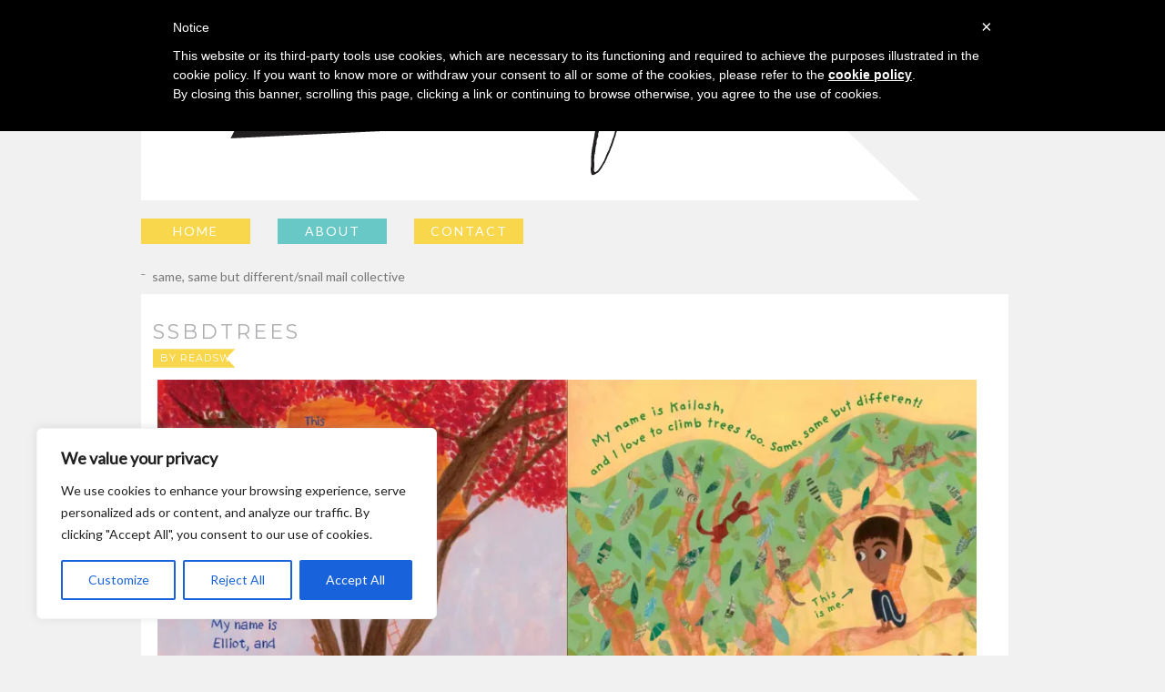

--- FILE ---
content_type: text/css
request_url: https://thispicturebooklife.com/wp-content/themes/ThisPictureBookLife-WP/style.css
body_size: 3478
content:
@import url('../twentyten/style.css');
/* 
Theme Name:This Picture Book Life
Theme URI: http://leapmarketinganddesign.com
Description: A Custom Wordpress Theme by Leap Marketing & Design
Author: <a href="http://leapmarketinganddesign.com">Leap Marketing & Design</a>
Version: 1.0.0
Template: twentyten
Tags: two-columns, left-sidebar, custom-header, custom-colors, custom-background, custom-menu
*/


/* =Menu
-------------------------------------------------------------- */
#access .menu-header,
div.menu,
#colophon,
#branding,
#main,
#wrapper {
	margin: 0 auto;
	width: 850px;
}
a:link, a:visited {
color: #808080;
text-decoration:none;
}
a:active, a:hover {
color: #000000;
text-decoration:none;
}
#access {
background:transparent;
display: block;
z-index: 999;
position: absolute;
text-align: left;
margin-top: 230px;
height: 28px;
font-style:normal;
width:850px;
}
#access ul { 
display: inline-block;
}
#access a {
color: #000000;
display: #000000;
line-height: 28px;
padding: 0 auto;
text-decoration: none;
font-family: 'Lato', sans-serif;
font-weight: normal;
text-transform: uppercase;
font-size: 14px;
margin-top:0px;
margin-bottom:0px;
letter-spacing: 2px;
}
#access li {
	padding-right: 15px;
	padding-left:15px;
	background:none;
}
#access li:last-child {
	background:none;
}
#access li:first-child {
	background:none;
	padding-left:0px;
}
#access li:hover > a, #access ul ul :hover > a {
background: transparent;
color: #ABADB0;
}
#access ul ul {
	display: none;
	position: absolute;
	top: 28px;
	left: 0;
	float: left;
	width: 130px;
	z-index: 999;
	background: black;
	box-shadow: none;
-moz-box-shadow:none;
-webkit-box-shadow:none;
}
#access ul ul li {
	min-width: 100px;
	background: transparent;
}
#access ul ul ul {
	left: 100%;
	top: 0;
}
#access ul ul a {
color:#999999;
background:transparent;
line-height: 1em;
padding: 10px;
width: auto;
height: auto;
text-align: center;
font-size: 13px;
}
#access ul li:hover > ul {
	display: block;
}
#access ul li.current_page_item > a, #access ul li.current-menu-ancestor > a, #access ul li.current-menu-item > a, #access ul li.current-menu-parent > a {
//color: #999999;
//background: transparent;
}
#access ul ul :hover > a {
background:transparent;
color: #7F7A6B;
height:auto;
}
#access .menu-header, div.menu {
width: 850px;
margin-left:0px;
}
#container {
float: left;
margin: 0 -260px 0 -22px;
width: 100%;
padding-right: 0px;
padding-left: 5px;
background: transparent;
padding-top: 0px;
}
#content {
	margin: 0 260px 0 20px;
}
#primary {
float: right;
overflow: hidden;
width: 200px;	
border-left: none;
margin-left: 20px;
text-align:center;
}
#secondary {
float: right;
overflow: hidden;
width: 200px;	
border-left: none;
text-align:center;
margin-left: 20px;
}
.one-column #content {
	margin: 0 auto;
	width: 710px;
}
.single-attachment #content {
	margin: 0 auto;
	width:970px;
}
/* Content
-------------------------------------------------*/
#header {
padding: 0px 0 0 0;
background: transparent;
background-repeat:repeat-x;
}
#main {
clear: both;
overflow: hidden;
padding: 10px 0 0 0;
background: transparent;
}
body{
	background:#fff;
	word-wrap: break-word;
	font-family: 'Lato',sans-serif;
	font-size: 14px;
	font-weight:normal;
	font-style: normal;
	color: #000000;
}
#content, #content input, #content textarea {
color: #000000;
font-size: 13px;
line-height: 16px;
}

#branding img {
border-top: 0px solid black;
border-bottom: 0px solid black;
display: block;
float: left;
padding-bottom:80px;
padding-top:0px;
}
#content table {
border: 0px solid white;
margin: 0 -1px 24px 0;
text-align: left;
width: 100%;
}
p {
	margin-bottom: 10px;
}
#content p, #content ol, #content dd, #content pre, #content hr {
margin-bottom: 10px;
color: #000000;
font-size: 14px;
font-family: 'Lato', serif;
font-weight: normal;
line-height: 1.3em;
}
#content ul {
margin-bottom: 7px;
color: #000000;
font-size: 14px;
font-family: 'Lato', serif;
font-weight: normal;
line-height: 1.3em;
}
#wrapper {
background: transparent;
margin-top: 0px;
padding: 0px 20px 0px 20px;
margin-bottom: 0px;
}
#content h1, #content h4 {
color: #000000;
line-height: 1em;
margin: 0 0 8px 0;
font-size: 22px;
font-weight:300;
font-family: 'Lato', sans-serif;
margin-bottom:32px;
letter-spacing:3px;
text-transform: uppercase;
}
#content h3 {
color: #C6C3B8;
line-height: 1em;
margin: 0 0 8px 0;
font-size: 14px;
font-weight:300;
font-family: 'Lato', sans-serif;
margin-bottom:-5px;
text-transform:uppercase;
padding-top:15px;
text-align:center;
}
#content h2 {
color: #999999;
line-height: 1.5em;
margin: 20px 0 8px 0;
font-size: 18px;
font-weight:300;
font-family: 'Lato', sans-serif;
margin-bottom:5px;
text-align:left;
text-transform:uppercase;
letter-spacing: 3px;
font-style:normal;
}
#content h5 {
color: #000000;
line-height: 1em;
margin: 20px 0 8px 0;
font-size: 20px;
font-weight:300;
font-family: 'Lato', serif;
text-transform:uppercase;
}
#content h6 {
color: #808080;
line-height: 1.35em;
margin: 20px 0 8px 0;
font-size: 17px;
font-weight:300;
font-family: 'Lato', serif;
margin-bottom:0px;
text-align:center;
letter-spacing:1px;
font-style:italic;
}
h1.page-title {
	text-align:left;
}
.page-title span {
color: #999999;
font-size: 26px;
font-weight: 300;
font-family: 'Lato', sans-serif;
text-transform: uppercase;
letter-spacing: 0px;
}
strong {
	font-weight:bold;
}
ul {
list-style: circle;
margin: 0 0 18px 1.5em;
}
/* Posts
-----------------------------------------------*/
#content .entry-title {
color: #ABADB0;
font-size: 22px;
line-height: 1em;
font-family: 'Montserrat', sans-serif;
font-weight:300;
text-align: left;
text-transform:uppercase;
letter-spacing: 3px;
margin-bottom:5px;
padding-top:1px;
font-style:normal;
margin-top:0px;
}
h1.entry-title {
	text-align:center;
}
.entry-title a:link, .entry-title a:visited {
color: #ABADB0;
text-decoration: none;
}
h2.entry-title {
	text-align: left;
}
.entry-title a:active, .entry-title a:hover {
color: #68C8C6;
}
.entry-content a:link, .entry-content a:visited{
	color: #68C8C6;
	text-decoration: none;
}
.entry-content a:hover {
	color: #F9D84D;
	text-decoration:none;
}
.entry-meta {
color: #ffffff;
font-size: 11px;
text-align: left;
text-transform: uppercase;
font-family: 'Montserrat', sans-serif;
text-decoration: none;
font-style:normal;
padding-top: 4px;
font-weight:normal;
letter-spacing:1px;
margin-top:0px;
background: url('images/date-bkgd.png') left no-repeat;
height:20px;
padding-left:8px;
}
.entry-meta a{
color: #ffffff;
font-size: 11px;
text-align: left;
text-transform: uppercase;
font-family: 'Montserrat', sans-serif;;
text-decoration: none;
}
.entry-meta a:hover {
color: #ffffff;
text-decoration:none;
}
.entry-meta a:visited {
color:  #ffffff;
text-decoration:none;
}
.entry-utility {
color: #000000;
font-size: 10px;
line-height: 20px;
font-family: 'Montserrat', sans-serif;
text-transform: uppercase;
font-weight:normal;
padding-bottom: 0px;
padding-top:20px;
text-decoration: none;
border-bottom: 3px solid #000000;
letter-spacing:0px;
background: url('images/post-footer-bkgd.png') no-repeat top center;
margin-top:20px;
}
.entry-utility a:link, .entry-utility a:visited {
	color: #000000;
	text-decoration:none;
}
.entry-utility a:active, .entry-utility a:hover {
color: #68C8C6;
text-decoration:none;
}
.entry-utility .post-footer-data li {
	display:inline;
	list-style:none;
	font-size:10px;
	font-family: 'Montserrat',serif;
    letter-spacing: 0px;
	color: #000000;
}
.entry-utility ul {
	margin:0px;
}
#nav-below {
	margin-bottom: 20px;
}
.navigation a:hover {
color: #68C8C6;
}
.navigation a:link, .navigation a:visited {
color: #000000;
text-decoration: none;
}
.hentry {
margin: 0 0 60px 0;
}
.nav-previous {
float: left;
width: 50%;
padding-left: 0px;
font-family:'Montserrat', sans-serif;
text-transform: uppercase;
font-size:13px;
font-weight:300;
letter-spacing: 2px;
}
.nav-previous a:hover {
	color:#68C8C6;
}
.nav-next {
float: right;
text-align:right;
width: 40%;
padding-right: 0px;
font-family:'Montserrat', sans-serif;
text-transform: uppercase;
font-size:13px;
font-weight:300;
letter-spacing: 2px;
}
.nav-next a:hover {
	color:#68C8C6;
}
img.alignleft, img.alignright, img.aligncenter {
margin-bottom: 5px;
max-width:570px;
}

/* Comments
--------------------------------------*/
h3#reply-title {
margin: 10px 0;
}
h3#comments-title, h3#reply-title {
color: #000000;
font-size: 20px;
margin-bottom: 5px;
margin-top:25px;
font-family: 'Montserrat', sans-serif;
font-style: normal;
font-weight:400;
text-align: left;
border-bottom: none;
text-transform:uppercase;
letter-spacing: 3px;
}
#respond {
border-top: 0px solid #fff;
margin: 0px 0;
overflow: hidden;
position: relative;
}
#respond label {
color: #999999;
font-size: 13px;
font-family:'Lato', sans-serif;
font-style: normal;
text-transform:uppercase;
letter-spacing:3px;
font-weight: 300;
}
.comment author {
	text-transform: uppercase;
}
.comment-author .says {
	color: #000000;
	font-family: 'Lato', sans-serif;
	font-weight:300;
	text-transform:lowercase;
	font-style:italic;
}
.comment-author a:link, .comment-author a:visited {
	color:#000000;
	text-transform:uppercase;
	font-family:'Montserrat', sans-serif;
}
.comment-author a:hover {
	color:#68C8C6;
}


/* Widgets
-----------------------------------------------*/
.widget-title {
color: #000000;
font-weight: normal;
text-transform: uppercase;
text-align:center;
font-size: 15px;
padding-bottom:4px;
}
#primary .widget-container {
list-style-type: none;
}
.widget-container {
margin: 0px 0 30px 0;
padding-bottom: 20px;
list-style-type: none;
border-bottom:3px solid #000000;
}
h3.widget-title {
	font-family: 'Montserrat', sans-serif;
	color: #000000;
	padding-bottom:1px;
	margin-bottom: 8px;
	font-size:15px;
	text-align:center;
	text-transform:uppercase;
	font-weight:300;
	letter-spacing:2px;
}
#main .widget-area ul {
margin-left: 0;
padding-top: 0px;
padding-right:0px;
font-family: 'Lato', sans-serif;
font-size: 14px;
font-weight: normal;
letter-spacing:0px;
}
#main .widget-area ul ul {
margin-left: 0px;
padding: 0 0px 0 0px;
text-align:center;
}
#secondary ul {
text-align:center;
}
#secondary ul ul {
margin-left: 0px;
padding: 0 0px 0 0px;
text-align:center;
margin: 0;
padding: 20px 0 0 20px;
-moz-column-count: 1;
-moz-column-gap: 20px;
-webkit-column-count: 1;
-webkit-column-gap: 20px;
column-count: 1;
column-gap: 20px;
}
.widget-area ul ul {
list-style: none;
}
a:hover {
color: #999999;
}
li:link, li:visited {
	color:#4d4d4d;
}
.widget-area a:link,
.widget-area a:visited {
	text-decoration: none;
	color: #000000;
}
.widget-area a:active,
.widget-area a:hover {
	text-decoration: none;
	color: #68C8C6;
}
h1, h4, h3, h6 {
clear: both;
font-weight: 300;
font-family: 'Lato', sans-serif;
font-size: 16px;
color: #7F7A6B;
text-align:left;
}
h2 {
clear: both;
font-weight: 300;
font-family: 'Montserrat', sans-serif;
font-size: 14px;
color: #999999;
text-align:left;
text-transform: uppercase;
letter-spacing:2px;
}
h5 {
text-align:center;
clear: both;
font-weight: 300;
font-family: 'Montserrat', sans-serif;
font-size: 22px;
text-transform:uppercase;
letter-spacing:2px;
color: #999999;
line-height: 1.5em;
}
#wp-calendar caption {
color: white;
}
#primary.widget-area a:link, #primary.widget-area a:visited {
	color: #999999;
}
#primary.widget-area a:hover {
	color: #000000;
}

/* Footer
-----------------------------------------------*/
#footer {
width: 100%;
color:#000000;
margin-top: 0px;
padding-top: 10px;
padding-bottom: 10px;
margin-bottom:0px;
}
#footer-widget-area .widget-area {
	float:left;
	margin-right: 30px;
}
#footer-widget-area .widget-container {
	margin: 0px 0 0px 0;
	padding-bottom:10px;
	border:none;
}
#footer-widget-area #first {
	margin-left:5px;
}
#footer .widget-title {
color:#000000;
font-family: 'Montserrat', sans-serif;
padding-bottom: 5px;
margin-bottom: 8px;
font-size: 16px;
text-align: left;
text-transform: uppercase;
font-weight: 300;
padding-top: 0px;
padding-left: 0px;
letter-spacing:2px;
}
#footer .widget-title {
	background: none;
}
#footer .widget-area a:link, #footer .widget-area a:visited {
text-decoration:none;
color: #4d4d4d;
}
#footer .widget-area a:hover {
text-decoration:none;
color: #999999;
}
#colophon {
border-top: 3px solid #000000;
background: transparent;
background-repeat: no-repeat;
margin-top: -4px;
overflow: hidden;
padding: 0px;
}
#site-info {
float: left;
font-size: 11px;
width: 850px;
text-align: center;
font-family: 'Lato',sans-serif;
font-weight: 300;
padding-bottom: 0px;
text-transform: uppercase;
color: #999999;
padding-top:10px;
letter-spacing:2px;
margin-top:0px;
}
#site-info a:link, a:visited {
color: #999999;
text-decoration: none;
}
#site-info a:hover {
color: #68C8C6;
text-decoration: none;
}
#site-info a {
color: #999999;
text-decoration: none;
}
#site-generator {
font-style: normal;
position: relative;
padding-right: 15px;
}
#site-info .footer-list-data li {
	display:inline;
	list-style:none;
	font-size:11px;
	font-family: 'Montserrat', sans-serif;
    letter-spacing: 2px;
	color: #ABADB0;
}
#site-info ul {
	margin:0px;
}

	
/* Search Button
-----------------------------------------------*/

form#searchform {
    border:none;
	color:#000000;
	height:30px;
	width:196px;
	border: 2px solid #e6e6e6;
}
input#s.text {
color: #000000;
background:transparent;
border:none;
box-shadow: none;
-moz-box-shadow: none;
-webkit-box-shadow: none;
padding: 2px;
height:30px;
float: left;
width: 80%;
}
input.submit.button {
background: none;
-webkit-box-align: center;
text-align: center;
cursor: default;
color: buttontext;
padding: 8px 6px 3px;
border: none;
box-sizing: border-box;
width: 16%;
border-radius: 5px;
float: right;
margin-top: -33px;
margin-right: 0px;
}
input[type="submit"] {
font-family:'Lato', sans-serif;
}
input[type="text"], textarea {
background: transparent;
box-shadow: none;
-moz-box-shadow: none;
-webkit-box-shadow: 0;
padding: 8px 15px 5px 10px;
font-family: 'Lato', sans-serif;
font-size: 15px;
margin-top:4px;
font-weight:300;
color: #000000;
border: 2px solid #e6e6e6;
}
#respond textarea {
	width:650px;
background: white;
border: 2px solid #BCBEC0;
}
#respond input {
	width:650px;
background: transparent;
border:  2px solid #BCBEC0;
}
input#s {
border: none;
width: 70%;
background: transparent;
font-family: 'Lato', sans-serif;
font-size: 13px;
padding: 9px 2px 2px 3px;
font-weight:300;
color: #000000;
margin-left:5px;
}
.entry-content input.file, .entry-content input.button {
margin-right: 10px;
padding: 38px 6px 3px;
}
.widget_search #s {
width: 90%;
border: none;
font-size: 13px;
padding: 4px 2px 2px 1px;
font-family: 'Lato', sans-serif;
color:#4d4d4d;
}
/* Comment Form
-----------------------------------------------*/
form#commentform {
background: none;
padding: 0px;
margin-top: 20px;
}

/* Naked Social Share
-----------------------------------------------*/
.naked-social-share ul {
	margin-left: 0;
	width: 50%;
	float: left;
}

.naked-social-share a {
	color: #68C8C6 !important;
	text-decoration: none;
}

.naked-social-share a:hover {
	color: #F9D74D !important;
}

.entry-utility .fa {
	font-size: 18px!important;
}

.naked-social-share li {
	display: inline-block;
	padding-right: 10px;
}

.nss-site-name {
	display: none;
}

.nss-site-count {
	font-family: Montserrat;
	font-size: 12px;
}

.share-buttons-title {
	float: left;
	padding-right: 10px;
}

/* Jetpack Sharing
-----------------------------------------------*/
a.share-facebook.sd-button.share-icon,
a.share-pinterest.sd-button.share-icon,
a.share-twitter.sd-button.share-icon {
	background-color: #68C8C6 !important;
	border: none !important;
}

a.share-facebook.sd-button.share-icon:hover,
a.share-pinterest.sd-button.share-icon:hover,
a.share-twitter.sd-button.share-icon:hover {
	background-color: #F9D74D !important;
}

a.share-facebook.sd-button.share-icon:before,
a.share-pinterest.sd-button.share-icon:before,
a.share-twitter.sd-button.share-icon:before {
	color: #fff !important;
}

li.share-facebook a.sd-button > span,
li.share-pinterest a.sd-button > span,
li.share-twitter a.sd-button > span { 
	color: #fff !important;
}

.post-sharing-buttons-footer {
	text-align: left;
	margin-left: auto;
	margin-right: auto;
}

div.sharedaddy .sd-content {
	float: none !important;
}

.single .sharedaddy {
	display: none;
}

.single .post-sharing-buttons-footer .sharedaddy {
	display: block;
}

--- FILE ---
content_type: text/plain
request_url: https://www.google-analytics.com/j/collect?v=1&_v=j102&a=1611771447&t=pageview&_s=1&dl=https%3A%2F%2Fthispicturebooklife.com%2Fsame-same-but-differentsnail-mail-collective%2Fssbdtrees%2F&ul=en-us%40posix&dt=SSBDtrees%20-%20This%20Picture%20Book%20Life&sr=1280x720&vp=1280x720&_u=IEBAAAABAAAAACAAI~&jid=1678094649&gjid=1159676034&cid=1789849243.1763505033&tid=UA-42159305-1&_gid=285831699.1763505033&_r=1&_slc=1&z=2112476822
body_size: -453
content:
2,cG-P6PKTDQKXB

--- FILE ---
content_type: text/javascript
request_url: https://thispicturebooklife.com/wp-content/plugins/naked-social-share/assets/js/naked-social-share.min.js?ver=1.5.2
body_size: 267
content:
jQuery.noConflict();jQuery(document).ready(function($){if(NSS.disable_js!==true){$(".naked-social-share a").click(function(e){e.preventDefault();var link=$(this).attr("href");if(!link.length||link=="#"){return}var left=screen.width/2-550/2;var top=screen.height/2-400/2;window.open(link,"_blank","height=400, width=550, status=yes, toolbar=no, menubar=no, location=no, top="+top+", left="+left);return false})}var shareWrapper=$(".nss-update-share-numbers");shareWrapper.each(function(){var postID=$(this).data("post-id");if(typeof postID==="undefined"){return true}var data={action:"nss_update_share_numbers",post_id:postID,nonce:NSS.nonce};$.post(NSS.ajaxurl,data,function(response){if(response.success==true){$.each(response.data,function(siteName,number){shareWrapper.find(".nss-"+siteName).find(".nss-site-count").text(number)})}else{console.log(response)}})})});